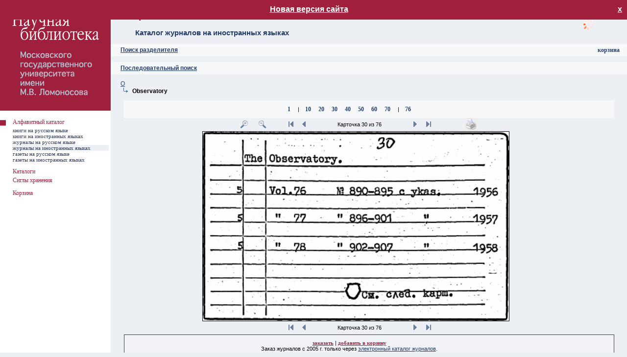

--- FILE ---
content_type: text/html; charset=utf-8
request_url: https://nbmgu.ru/image/?root=-52438&pid=-53452&pos=-1&rang=2&sel=30&zoom=125&icount=76&path=:-53449:-53452&sib=
body_size: 18345
content:

<!DOCTYPE html PUBLIC "-//W3C//DTD XHTML 1.0 Transitional//EN" "http://www.w3.org/TR/xhtml1/DTD/xhtml1-transitional.dtd">
<html xmlns="http://www.w3.org/1999/xhtml" >
<head id="ctl00_Head1"><meta http-equiv="Content-Type" content="text/html; charset=utf-8" /><meta http-equiv="Content-Language" content="ru-RU" /><title>
	Алфавитный каталог НБ МГУ ^ Каталог журналов на иностранных языках
</title><link rel="icon" href="style/img/favicon.ico" type="image/x-icon" /><link rel="shortcut icon" href="style/img/favicon.ico" type="image/x-icon" /><link rel="stylesheet" type="text/css" href="style/css/image.css?v=5" /><link rel="stylesheet" href="style/css/colorbox.css" /><link href="style/css/smoothness/jquery-ui-1.9.2.custom.css" rel="stylesheet" />
<!--[if lte IE 7]>
    <link rel="stylesheet" href="style/css/ie6.css" />
<![endif]-->
		<script src="style/js/jquery.min.js"></script>
        <script src="style/js/jquery-ui-1.9.2.custom.min.js"></script>
		<script src="style/js/jquery.colorbox.js"></script>
        <script src="style/js/jquery.tipTip.minified.js"></script>
        <script type="text/javascript" src="style/js/image.js"></script>
        <script src="style/js/ip.aspx"></script>
		<script>
		    $(document).ready(function () {
		        document.domain = "nbmgu.ru";
		        $(".iframe").colorbox({
		            iframe: true,
		            width: "720px",
		            height: "720px"
		        });
		        $(".iframe_reload").colorbox({
		            iframe: true,
		            width: "720px",
		            height: "720px",
		            onClosed: function () { location.reload(); }
		        });
		    });
		</script>
		    <style>
			            #newv {
                display: none; position:absolute;top:0;width:100%;height: 20px;background-color: #A1203C;color:#fff;z-index:1000;text-align:center;font-size:16px;font-weight: bold;padding:10px 0
            }
#newv.show{
display: block;
}
        </style>
</head>
<body>
<div id="newv"><a href="/image4/" target="_blank" style="text-decoration:underline; color:#fff;">Новая версия сайта</a>
<a onclick="fClose()" title="Закрыть" style="display:block;float:right;color: #fff;margin-right:10px" class="close"> х </a></div>
    <script>
        function checkCookies(){
            let closeDate = localStorage.getItem('closeDate');
            let cookieNotification = document.getElementById('newv');
            let cookieBtn = cookieNotification.querySelector('a.close');

            // Если записи про кукисы нет или она просрочена на 1 час, то показываем информацию про кукисы
            if( !closeDate || (+closeDate + 3600000) < Date.now() ){
                cookieNotification.classList.add('show');
            }
        }
        checkCookies();
        function fClose()
        {
		let cookieNotification = document.getElementById('newv');
            localStorage.setItem( 'closeDate', Date.now() );
            cookieNotification.classList.remove('show');
            $('#newv').hide();
        }
</script>
<form name="aspnetForm" method="post" action="Default.aspx?root=-52438&amp;pid=-53452&amp;pos=-1&amp;rang=2&amp;sel=30&amp;zoom=125&amp;icount=76&amp;path=%3a-53449%3a-53452&amp;sib=" id="aspnetForm">
<div>
<input type="hidden" name="__VIEWSTATE" id="__VIEWSTATE" value="/wEPDwUJOTU4ODIzMTQ2D2QWAmYPZBYCAgEPZBYEAgcPEGRkFCsBAGQCDQ9kFgICAw8PFgIeB1Zpc2libGVoZGRk9sTPe2W4gRzX/fQmTy3W2CFC9t4=" />
</div>

<div>

	<input type="hidden" name="__VIEWSTATEGENERATOR" id="__VIEWSTATEGENERATOR" value="957DB117" />
	<input type="hidden" name="__EVENTTARGET" id="__EVENTTARGET" value="" />
	<input type="hidden" name="__EVENTARGUMENT" id="__EVENTARGUMENT" value="" />
</div>
<div style="position: absolute; width: 120px; height: 90px; z-index: 1; float: right; top: 0; right: 10px">
<div id="load">загрузка</div><p class="action_order" id="no_auth" style="display:none"><a class="red_link" href="help/52438.shtml">помощь</a><br /><a class="red_link" href="https://nbmgu.ru/order/signup.aspx">регистрация</a><br /><a class="red_link" href="https://nbmgu.ru/order/">ваши заказы</a></p><p class="action_order" style="display:none" id="auth"><a class="red_link" href="help/52438.shtml">помощь</a><br /><a class="red_link" href="https://nbmgu.ru/order/">ваши заказы</a><br /><a class="red_link" href="https://nbmgu.ru/order/login.aspx?action=logout">выход</a></p><script type="text/javascript" src="https://nbmgu.ru/order/style/js_auth.aspx"></script>
</div>
<table>
	<tr>
		<td style="width:226px; background-color:#FFFFFF" valign="top"><img src="style/img/null.gif" width="226" height="1" alt="" /></td>
		<td valign="top">
		<table style="height: 90px">
			<tr>
				<td><h1 id="ctl00_h">Алфавитный каталог НБ МГУ</h1>
				<h2>
Каталог журналов на иностранных языках
</h2></td>
			</tr>
		</table>
		


<table style="height: 25px; background-color: #F7F8FA">
			<tr>
				<td>
				<h3><a id="search"></a><a onclick="($('#s').is(':visible') ? $('#s').hide('slow') : $('#s').show('slow'));">Поиск разделителя</a></h3>
				</td>
			</tr>
		</table>
		<div id="s" style="display:none">
				<table style="width: 95%; margin-left:20px;margin-top:20px">
					<tr>
						<td style="width:400px">
						<input type="text" class="SearchField" id="query" name="query" onkeydown="javascript:if(13==event.keyCode){search('-52438',$(this).val(), $('input[name=R1]:checked').val());return false;}" /></td>
						<td><input type="button" name="find" value=" Искать " id="find" class="search" onclick="search('-52438',$('#query').val(),$('input[name=R1]:checked').val())" /></td>
					</tr>
				</table>
		<p style="margin-left:20px"><b>Параметры поиска:</b></p>
			<table class="search">
				<tr>
					<td style="width:20px"><input id="rad_beg" type="radio" name="R1" value="rad_beg" checked="checked" /></td>
					<td><p>Начало текста</p></td>
				</tr>
				<tr>
				    <td><input id="rad_end" type="radio" name="R1" value="rad_end" /></td>
					<td><p>Слова из текста</p></td>
				</tr>
			</table>
		</div>
<br />
		<table style="height: 25px; background-color: #F7F8FA">
			<tr>
				<td>
				<h3><a name="up"></a><a name="search" href="?root=-52438&amp;pid=-52438">Последовательный поиск</a></h3>
				</td>
			</tr>
		</table>
		


<div style="position: absolute; width: 135px; height: 18px; z-index: 1; float: right; top: 95px; right: 10px">
<p style="text-align: right; margin: 0 5px;">
<a class="blue_link" href="basket.aspx">корзина</a>
</p>
</div>
<br/>

<p class="tree"><a href="?root=-52438&amp;pid=-53449&amp;pos=-1&amp;rang=1&amp;sel=1&amp;zoom=125&amp;icount=0&amp;path=:-53449&amp;sib=">O</a></p>
<p class="tree"><img src="style/img/str.gif" style="width:21px; height:12px" alt="" /><b> Observatory</b></p>
<br /><div style="text-align:center"><table style="width:95%; background-color:#F7F8FA" align="center"><tr><td><p style="text-align:center"><a class="blue_link" href="?root=-52438&amp;pid=-53452&amp;pos=-1&amp;rang=2&amp;sel=1&amp;zoom=125&amp;icount=76&amp;path=:-53449:-53452&amp;sib=">1</a>
<img src="style/img/null.gif" style="width:12px; height:12px" alt="" />|<img src="style/img/null.gif" style="width:12px; height:12px" alt="" /><a class="blue_link" href="?root=-52438&amp;pid=-53452&amp;pos=-1&amp;rang=2&amp;sel=10&amp;zoom=125&amp;icount=76&amp;path=:-53449:-53452&amp;sib=">10</a>
<img src="style/img/null.gif" style="width:12px; height:12px" alt="" /><a class="blue_link" href="?root=-52438&amp;pid=-53452&amp;pos=-1&amp;rang=2&amp;sel=20&amp;zoom=125&amp;icount=76&amp;path=:-53449:-53452&amp;sib=">20</a>
<img src="style/img/null.gif" style="width:12px; height:12px" alt="" /><a class="blue_link" href="?root=-52438&amp;pid=-53452&amp;pos=-1&amp;rang=2&amp;sel=30&amp;zoom=125&amp;icount=76&amp;path=:-53449:-53452&amp;sib=">30</a>
<img src="style/img/null.gif" style="width:12px; height:12px" alt="" /><a class="blue_link" href="?root=-52438&amp;pid=-53452&amp;pos=-1&amp;rang=2&amp;sel=40&amp;zoom=125&amp;icount=76&amp;path=:-53449:-53452&amp;sib=">40</a>
<img src="style/img/null.gif" style="width:12px; height:12px" alt="" /><a class="blue_link" href="?root=-52438&amp;pid=-53452&amp;pos=-1&amp;rang=2&amp;sel=50&amp;zoom=125&amp;icount=76&amp;path=:-53449:-53452&amp;sib=">50</a>
<img src="style/img/null.gif" style="width:12px; height:12px" alt="" /><a class="blue_link" href="?root=-52438&amp;pid=-53452&amp;pos=-1&amp;rang=2&amp;sel=60&amp;zoom=125&amp;icount=76&amp;path=:-53449:-53452&amp;sib=">60</a>
<img src="style/img/null.gif" style="width:12px; height:12px" alt="" /><a class="blue_link" href="?root=-52438&amp;pid=-53452&amp;pos=-1&amp;rang=2&amp;sel=70&amp;zoom=125&amp;icount=76&amp;path=:-53449:-53452&amp;sib=">70</a>
<img src="style/img/null.gif" style="width:12px; height:12px" alt="" />|<img src="style/img/null.gif" style="width:12px; height:12px" alt="" /><a class="blue_link" href="?root=-52438&amp;pid=-53452&amp;pos=-1&amp;rang=2&amp;sel=76&amp;zoom=125&amp;icount=76&amp;path=:-53449:-53452&amp;sib=">76</a>
</p></td></tr></table></div>
<div class="card">
<table style="width: 95%">
<tr><td style="text-align:right">
<a href="?root=-52438&amp;pid=-53452&amp;pos=-1&amp;rang=2&amp;sel=30&amp;zoom=150&amp;icount=76&amp;path=:-53449:-53452&amp;sib="><img src="style/img/plus.gif" style="width:25px; height:25px" alt="Увеличить" /></a><img src="style/img/null.gif" style="width:12px; height:12px" alt="" /><a href="?root=-52438&amp;pid=-53452&amp;pos=-1&amp;rang=2&amp;sel=30&amp;zoom=100&amp;icount=76&amp;path=:-53449:-53452&amp;sib="><img src="style/img/minus.gif" style="width:25px; height:25px" alt="Уменьшить" /></a><img src="style/img/null.gif" style="width:30px; height:18px" alt="" />
<a href="?root=-52438&amp;pid=-53452&amp;pos=-1&amp;rang=2&amp;sel=1&amp;zoom=125&amp;icount=76&amp;path=:-53449:-53452&amp;sib="><img src="style/img/start.gif" style="width:25px; height:25px" alt="В начало" /></a>
<a href="?root=-52438&amp;pid=-53452&amp;pos=-1&amp;rang=2&amp;sel=29&amp;zoom=125&amp;icount=76&amp;path=:-53449:-53452&amp;sib="><img src="style/img/back.gif" style="width:25px; height:25px" alt="Назад" /></a>
</td><td style="width:200px">
<p style="text-align:center">Карточка 30 из 76</p></td><td style="text-align:left"><a href="?root=-52438&amp;pid=-53452&amp;pos=-1&amp;rang=2&amp;sel=31&amp;zoom=125&amp;icount=76&amp;path=:-53449:-53452&amp;sib="><img src="style/img/next.gif" style="width:25px; height:25px" alt="Дальше" /></a>
<a href="?root=-52438&amp;pid=-53452&amp;pos=-1&amp;rang=2&amp;sel=76&amp;zoom=125&amp;icount=76&amp;path=:-53449:-53452&amp;sib="><img src="style/img/end.gif" style="width:25px; height:25px" alt="В конец" /></a>
<img src="style/img/null.gif" style="width:30px; height:18px" alt="" /><img src="style/img/null.gif" style="width:30px; height:18px" alt="" /><a target="_blank" href="print.aspx?card=3196444"><img src="style/img/print.gif" style="width:25px; height:25px" alt="Печать" /></a></td></tr>
<tr><td style="text-align:center" colspan="3"><table class="image" align="center">
<tr><td style="text-align:center"><img src="cards/Каталог_журналов_на_иностранных_языках/068/00000162.png" style="margin:0;width:625px;" alt="Каталог_журналов_на_иностранных_языках/068/00000162.png" /></td></tr></table></td></tr>
<tr><td style="text-align:right">
<a href="?root=-52438&amp;pid=-53452&amp;pos=-1&amp;rang=2&amp;sel=1&amp;zoom=125&amp;icount=76&amp;path=:-53449:-53452&amp;sib="><img src="style/img/start.gif" style="width:25px; height:25px" alt="В начало" /></a>
<a href="?root=-52438&amp;pid=-53452&amp;pos=-1&amp;rang=2&amp;sel=29&amp;zoom=125&amp;icount=76&amp;path=:-53449:-53452&amp;sib="><img src="style/img/back.gif" style="width:25px; height:25px" alt="Назад" /></a>
</td><td style="width:200px">
<p style="text-align:center">Карточка 30 из 76</p></td><td style="text-align:left"><a href="?root=-52438&amp;pid=-53452&amp;pos=-1&amp;rang=2&amp;sel=31&amp;zoom=125&amp;icount=76&amp;path=:-53449:-53452&amp;sib="><img src="style/img/next.gif" style="width:25px; height:25px" alt="Дальше" /></a>
<a href="?root=-52438&amp;pid=-53452&amp;pos=-1&amp;rang=2&amp;sel=76&amp;zoom=125&amp;icount=76&amp;path=:-53449:-53452&amp;sib="><img src="style/img/end.gif" style="width:25px; height:25px" alt="В конец" /></a>
</td></tr></table>
</div>
<div class="info">
<table align="center">
<tr><td><p style="text-align:center"><a class="red_link" href="https://nbmgu.ru/order/storing.aspx?ifn=/CARDS/Каталог_журналов_на_иностранных_языках/068/00000162.png&amp;sigla=27&amp;ihp=root.-52438_pid.-53452_pos.-1_rang.2_sel.30_zoom.125_icount.76_path.*-53449*-53452_sib.&amp;root=-52438&amp;PERIODIKA">заказать</a> | 
<a onclick="javascript:__doPostBack('ctl00$main$index2','/image/Default.aspx?root=-52438&amp;pid=-53452&amp;pos=-1&amp;rang=2&amp;sel=30&amp;zoom=125&amp;icount=76&amp;path=:-53449:-53452&amp;sib=!0!Каталог_журналов_на_иностранных_языках/068/00000162.png!!!?root=-52438&pid=-53452&pos=-1&rang=2&sel=30&zoom=125&icount=76&path=:-53449:-53452&sib=!0')" class="red_link">добавить в корзину</a><br />Заказ журналов с 2005 г. только через <a target="_blank" href="/search/peri.aspx?cat=PERI">электронный каталог журналов</a>.</p></td></tr></table></div>

	
		</td>
	</tr>
</table>

<div style="position:absolute; width: 226px; height: 100px; z-index: 2; left:0; top:226px">
<table>
	<tr>
		<td class="menu_main" width="26"></td>
		<td class="menu_main" width="196"></td>
		<td class="menu_main" width="4"></td>
	</tr>
<tr style="height:18px;"><td class="menu_main"><img src="style/img/kvar.jpg" style="width: 12px; height: 12px; margin-right: 10px" alt="=)" /></td><td class="menu_main" style="vertical-align:top"><a class="menu1" href="./">Алфавитный каталог</a></td></tr><tr style="height:11px"><td class="order"></td><td class="order" onmouseover="style.backgroundColor='#ECEFF4'" onmouseout="style.backgroundColor=''"><a class="menu2" href="Default.aspx?root=-1&amp;pid=-1">книги на русском языке</a></td></tr><tr style="height:11px"><td class="order"></td><td class="order" onmouseover="style.backgroundColor='#ECEFF4'" onmouseout="style.backgroundColor=''"><a class="menu2" href="Default.aspx?root=-37609&amp;pid=-37609">книги на иностранных языках</a></td></tr><tr style="height:11px"><td class="order"></td><td class="order" onmouseover="style.backgroundColor='#ECEFF4'" onmouseout="style.backgroundColor=''"><a class="menu2" href="Default.aspx?root=-54011&amp;pid=-54011">журналы на русском языке</a></td></tr><tr style="height:11px"><td class="order"></td><td class="chang"><a class="menu2" href="Default.aspx?root=-52438&amp;pid=-52438">журналы на иностранных языках</a></td></tr><tr style="height:11px"><td class="order"></td><td class="order" onmouseover="style.backgroundColor='#ECEFF4'" onmouseout="style.backgroundColor=''"><a class="menu2" href="Default.aspx?root=-52385&amp;pid=-52385">газеты на русском языке</a></td></tr><tr style="height:11px"><td class="order"></td><td class="order" onmouseover="style.backgroundColor='#ECEFF4'" onmouseout="style.backgroundColor=''"><a class="menu2" href="Default.aspx?root=-57228&amp;pid=-57228">газеты на иностранных языках</a></td></tr><tr style="height:11px"><td class="order" colspan="2"></td></tr><tr style="height:18px;"><td class="menu_main"></td><td class="menu_main" style="vertical-align:top"><a class="menu1" href="http://www.nbmgu.ru/search/" target="_blank">Каталоги</a></td></tr>
	<tr>
		<td class="menu_main"></td>
		<td class="menu_main" width="196"><a class="menu1 iframe" href="/showsigla/">Сиглы хранения</a></td>
		<td class="menu_main"></td>
	</tr>
<tr>
<td class="order"></td>
<td class="order"></td>
<td class="order"></td>
</tr>

<tr>
<td class="menu_main"></td>
<td class="menu_main"><a class="menu1" href="basket.aspx">Корзина</a></td>
<td class="menu_main"></td>
</tr>

</table>
</div>

<div style="position: absolute; width: 226px; height: 100%; z-index: 1; left: 0; top: 0">
	<table style="height:100%; background-color: #FFFFFF">
		<tr>
			<td valign="top">
			<img src="style/img/kvadro_left.gif" id="ctl00_kvadro_left" width="226" height="226" alt="Алфавитный каталог НБ МГУ" /></td>
		</tr>
	</table>
</div>

<script type="text/javascript">
//<![CDATA[
var theForm = document.forms['aspnetForm'];
if (!theForm) {
    theForm = document.aspnetForm;
}
function __doPostBack(eventTarget, eventArgument) {
    if (!theForm.onsubmit || (theForm.onsubmit() != false)) {
        theForm.__EVENTTARGET.value = eventTarget;
        theForm.__EVENTARGUMENT.value = eventArgument;
        theForm.submit();
    }
}
//]]>
</script>

</form>

<!-- Yandex.Metrika counter --> <script type="text/javascript" > (function (m, e, t, r, i, k, a) { m[i] = m[i] || function () { (m[i].a = m[i].a || []).push(arguments) }; m[i].l = 1 * new Date(); k = e.createElement(t), a = e.getElementsByTagName(t)[0], k.async = 1, k.src = r, a.parentNode.insertBefore(k, a) })(window, document, "script", "https://mc.yandex.ru/metrika/tag.js", "ym"); ym(883078, "init", { clickmap: true, trackLinks: true, accurateTrackBounce: true, webvisor: true }); </script> <noscript><div><img src="https://mc.yandex.ru/watch/883078" style="position:absolute; left:-9999px;" alt="" /></div></noscript> <!-- /Yandex.Metrika counter -->

<a href="#top" id="top-link" title="ВВЕРХ">вверх</a>
</body>
</html>

--- FILE ---
content_type: text/html; charset=utf-8
request_url: https://nbmgu.ru/image/style/js/ip.aspx
body_size: 146
content:
$(document).ready(function(){var ip='3.145.66.118';if (ip.indexOf('10.')==0||ip.indexOf('192.168.')==0) $('.int').show();else $('.ext').show();});